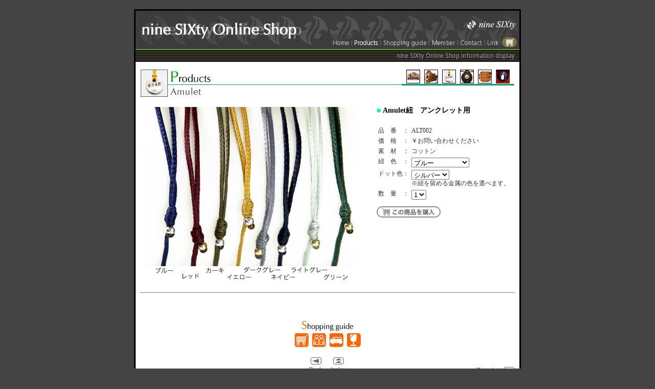

--- FILE ---
content_type: text/html
request_url: http://ninesixty.com/shopping/prod_amulet_002.html
body_size: 3276
content:
<!DOCTYPE HTML PUBLIC "-//W3C//DTD HTML 4.01 Transitional//EN">
<html>
<head>
<meta http-equiv="Content-Type" content="text/html; charset=Shift_JIS">
<meta http-equiv="Content-Script-Type" content="text/javascript">
<meta http-equiv="Content-Style-Type" content="text/css">
<meta name="robots" content="index,follow">
<meta name="author" content="webdesign info@boost.jp">
<meta name="keywords" content="シルバーリング,レザーリング,シルバーアクセサリー,レザーアクセサリー,ジュエリー,シルバー,レザー,アクセサリー,指輪,ファッション,silver,leather,ring,nine sixty,ninesixty">
<meta name="description" content="nineSIXtyでは、レザーリングに宝石やシルバー・ゴールド等の貴金属を埋め込む独創的な手法デザインで、高品質なシルバー・レザーアクセサリー提供します。">
<title>nineSIXty Online Shop  Antique amulet</title>
<link rel="stylesheet" type="text/css" href="../css/ns_style.css">
<script Language="JavaScript" src="../script/shop_menu.js"></SCRIPT>
<script Language="JavaScript" src="../script/swimage.js"></SCRIPT>
<script Language="JavaScript" src="../script/stitch_open.js"></SCRIPT>
<link rel="stylesheet" href="../script/lightbox/css/lightbox.css" type="text/css" media="screen" />
<script type="text/javascript" src="../script/lightbox/js/prototype.js"></script>
<script type="text/javascript" src="../script/lightbox/js/scriptaculous.js?load=effects,builder"></script>
<script type="text/javascript" src="../script/lightbox/js/lightbox.js"></script>


</head>
<body bgcolor="#FFFFFF">
<div align="center"><a name="page_top"></a><br>
<table width="756" border="0" cellpadding="3" cellspacing="0" bgcolor="#000000">
  <tr>
    <td><table width="100%" border="0" cellpadding="0" cellspacing="0" bgcolor="#FFFFFF">
      <tr>
        <td><TABLE WIDTH="750" BORDER="0" CELLPADDING="0" CELLSPACING="0">
          <TR>
            <TD ROWSPAN=4> <IMG SRC="images/shop_head_01.jpg" WIDTH="326" HEIGHT="75" ALT=""></TD>
            <TD ROWSPAN=4> <IMG SRC="images/shop_head_02.gif" WIDTH="55" HEIGHT="75" ALT=""></TD>
            <TD ROWSPAN=3> <IMG SRC="images/shop_head_03.gif" WIDTH="261" HEIGHT="46" ALT=""></TD>
            <TD> <IMG SRC="images/shop_head_04.gif" WIDTH="108" HEIGHT="15" ALT=""></TD>
          </TR>
          <TR>
            <TD> <a href="../index2.html" target="_blank"><IMG SRC="images/shop_head_05.gif" ALT="nineSIXty" WIDTH="108" HEIGHT="23" border="0"></a></TD>
          </TR>
          <TR>
            <TD> <IMG SRC="images/shop_head_06.gif" WIDTH="108" HEIGHT="8" ALT=""></TD>
          </TR>
          <TR>
            <TD COLSPAN=2> <TABLE WIDTH=369 BORDER=0 CELLPADDING=0 CELLSPACING=0>
              <TR>
                <TD><A href="index.html" onMouseOver=imgAct('img1'); return true onMouseOut=imgInact('img1')><IMG SRC="images/shop_head_mn_u_01.gif" name="img1" WIDTH="42" HEIGHT="29" border="0"></A></TD>
                <TD><A href="prod_index.html" onMouseOver=imgAct('img2'); return true onMouseOut=imgInact('img2')><IMG SRC="images/shop_head_mn_d_02.gif" name="img2" WIDTH="56" HEIGHT="29" border="0"></A></TD>
                <TD><A href="guide_index.html" onMouseOver=imgAct('img3'); return true onMouseOut=imgInact('img3')><IMG SRC="images/shop_head_mn_u_03.gif" name="img3" WIDTH="95" HEIGHT="29" border="0"></A></TD>
                <TD><A href="member.html" onMouseOver=imgAct('img7'); return true onMouseOut=imgInact('img7')><IMG SRC="images/shop_head_mn_u_07.gif" ALT="工事中" name="img7" WIDTH="56" HEIGHT="29" border="0"></A></TD>
                <TD><A href="contact.html" onMouseOver=imgAct('img4'); return true onMouseOut=imgInact('img4')><IMG SRC="images/shop_head_mn_u_04.gif" name="img4" WIDTH="53" HEIGHT="29" border="0"></A></TD>
                <TD><A href="link.html" onMouseOver=imgAct('img5'); return true onMouseOut=imgInact('img5')><IMG SRC="images/shop_head_mn_u_05.gif" name="img5" WIDTH="29" HEIGHT="29" border="0"></A></TD>
                <TD><A href="shop.cgi" onMouseOver=imgAct('img6'); return true onMouseOut=imgInact('img6')><IMG SRC="images/shop_head_mn_u_06.gif" ALT="Shopping cart" name="img6" WIDTH="38" HEIGHT="29" border="0"></A></TD>
              </TR>
            </TABLE></TD>
          </TR>
        </TABLE></td>
      </tr>
      <tr>
        <td background="images/line_green.gif"><img src="../images/spacer.gif" width="1" height="1"></td>
      </tr>
      <tr>
        <td align="right" background="images/head_u_back.gif"><img src="images/shop_head_if_00.gif" alt="Menu Information" width="506" height="24" name="info-box"></td>
      </tr>
      <tr>
        <td><img src="../images/spacer.gif" width="5" height="15"></td>
      </tr>
      <tr>
        <td><table border="0" cellpadding="0" cellspacing="0">
          <tr>
            <td><img src="../images/spacer.gif" width="10" height="10"></td>
            <td><table border="0" cellspacing="0" cellpadding="0">
              <tr>
                <td><a href="prod_amulet.html"><img src="images/prod2_amulet_tit.jpg" width="515" height="65" border="0"></a></td>
                <td valign="top"><table border="0" cellspacing="0" cellpadding="0">
                  <tr>
                    <td><a href="prod_ring-ud.html"><img src="images/prod_tit_link_06.jpg" width="35" height="34" border="0"></a></td>
                    <td><a href="prod_ring.html"><img src="images/prod_tit_link_01.jpg" width="35" height="34" border="0"></a></td>
                    <td><a href="prod_amulet.html"><img src="images/prod_tit_link_07.jpg" width="35" height="34" border="0"></a></td>
                    <td><a href="prod_pendant.html"><img src="images/prod_tit_link_02.jpg" width="35" height="34" border="0"></a></td>
                    <td><a href="prod_Brece.html"><img src="images/prod_tit_link_03.jpg" width="35" height="34" border="0"></a></td>
                    <td><a href="prod_custom.html"><img src="images/prod_tit_link_04.jpg" width="35" height="34" border="0"></a></td>
                    <td><img src="images/prod_tit_link_05.jpg" width="5" height="34"></td>
                    <td>&nbsp;</td>
                  </tr>
                </table></td>
              </tr>
            </table></td>
          </tr>
        </table></td>
      </tr>
      <tr>
        <td align="center"><img src="../images/spacer.gif" width="10" height="5"></td>
      </tr>
      <tr>
        <td align="center"><table width="730" border="0" cellspacing="1" cellpadding="0">
          <tr valign="top">
            <td><table width="100%" border="0" cellspacing="1" cellpadding="1">
              <tr>
                <td width="99%" align="center"><img src="images/alt101/alt_rope.jpg" width="417" height="340"></td>
                </tr>
              <tr>
                <td><span class="s1-dgry"><img src="../images/spacer.gif" alt="sp" width="10" height="5"></span></td>
              </tr>
              </table></td>
            <td width="30">&nbsp;</td>
            <td><form name="form1" method="post" action="shop.cgi">
              <span class="n1"><font color="#00FF99">■</font> <font face="Georgia, Times New Roman, Times, serif"><strong>Amulet紐　アンクレット用</strong></font></span>
              <table width="100%" border="0" cellspacing="0" cellpadding="3">
                <tr>
                  <td class="s1-dgry">&nbsp;</td>
                </tr>
              </table>
              <input type="hidden" name="mode" value="in_goods">
               <input type="hidden" name="name" value="ALT002/Amulet紐 アンクレット用">            
              <table border="0" cellpadding="2" cellspacing="1">
                <tr>
                  <td valign="top" nowrap class="s1-dgry">品　番　：</td>
                  <td valign="top" class="s1-dgry">ALT002</td>
                </tr>
                <tr>
                  <td valign="top" nowrap class="s1-dgry">価　格　：</td>
                  <td valign="top" class="s1-dgry">￥お問い合わせください                    <input type="hidden" name="price" value="1365">
                  </td>
                </tr>
                <tr>
                  <td valign="top" nowrap class="s1-dgry">素　材　：</td>
                  <td valign="top" class="s1-dgry">コットン</td>
                </tr>
                 <tr>
                   <td valign="top" nowrap class="s1-dgry">紐　色　：</td>
                   <td valign="top" class="s1-dgry"><select name="note3" id="note3">
                     <option value="ブルー(紐)" selected>ブルー</option>
                     <option value="レッド(紐)">レッド</option>
                     <option value="カーキ(紐)">カーキ</option>
                     <option value="イエロー(紐)">イエロー</option>
                     <option value="グレー(紐)">グレー</option>
                     <option value="ネイビーブルー(紐)">ネイビーブルー</option>
                     <option value="ライトグレー(紐)">ライトグレー</option>
                     <option value="グリーン(紐)">グリーン</option>   
                     </select></td>
                 </tr>
                <tr>
                  <td valign="top" nowrap class="s1-dgry">ドット色：</td>
                  <td valign="top" class="s1-dgry"><select name="note1" id="note1">
                    <option value="シルバー(ドット)" selected>シルバー</option>
                    <option value="ゴールド(ドット)">ゴールド</option>
                    </select>
                    <br>
                    ※紐を留める金属の色を選べます。</td>
                </tr>
               
                <tr>
                  <td valign="top" nowrap class="s1-dgry">数　量　：</td>
                  <td valign="top" class="s1-dgry">
                    <select name="kazu">
                      <option value="1" selected>1</option>
                      <option value="2">2</option>
                      <option value="3">3</option>
                      <option value="4">4</option>
                      <option value="5">5</option>
                      </select>
                    </td>
                </tr>
                 <tr>
                   <td colspan="2" valign="top" nowrap class="s1-dgry"><img src="../images/spacer.gif" width="10" height="5"></td>
                 </tr>
              </table>
              <input name="submit" type="image" value="送信" src="images/bt_cart_in.gif" alt="商品を購入" width="125" height="22" border="0">
            </form></td>
          </tr>
        </table></td>
      </tr>
      <tr>
        <td align="center"><img src="../images/spacer.gif" width="10" height="3"></td>
      </tr>
      <tr>
        <td align="center"><hr width="730" size="1" noshade></td>
      </tr>
      <tr>
        <td align="center"><img src="../images/spacer.gif" alt="sp" width="10" height="10"></td>
      </tr>
      <tr>
        <td align="center">&nbsp;</td>
      </tr>
      <tr>
        <td align="center">&nbsp;</td>
      </tr>
      <tr>
        <td align="center"><table width="730" border="0" cellspacing="1" cellpadding="0">
          <tr>
            <td width="50%" align="center"><img src="images/prod_sg_title.gif" width="100" height="20" border="0">              <table border="0" cellspacing="1" cellpadding="3">
              <tr>
                <td><a href="guide_01.html"><img src="images/prod_sg_01.gif" width="27" height="27" border="0"></a></td>
                <td><a href="guide_02.html"><img src="images/prod_sg_02.gif" width="27" height="27" border="0"></a></td>
                <td><a href="guide_03.html"><img src="images/prod_sg_03.gif" width="27" height="27" border="0"></a></td>
                <td><a href="guide_04.html"><img src="images/prod_sg_04.gif" width="27" height="27" border="0"></a></td>
              </tr>
            </table></td>
          </tr>
        </table></td>
      </tr>
      <tr>
        <td align="center"><img src="../images/spacer.gif" width="10" height="15"></td>
      </tr>
      <tr>
        <td align="center"><table width="730" border="0" cellspacing="0" cellpadding="0">
          <tr>
            <td width="73">&nbsp;</td>
            <td width="584" align="center"><a href="javascript:history.back()"><img src="images/shop_nv_back.gif" width="27" height="29" border="0"></a>　<a href="prod_index.html"><img src="images/shop_nv_index.gif" width="29" height="29" border="0"></a></td>
            <td width="73" valign="bottom"><a href="#page_top"><img src="images/shop_nv_ptop.gif" alt="Page top" width="73" height="14" border="0"></a></td>
          </tr>
        </table></td>
      </tr>
      <tr>
        <td align="center"><hr width="730" size="1" noshade></td>
      </tr>
      <tr>
        <td align="center"><a href="http://www.boost.jp/" target="_blank"><img src="images/shop_copyright.gif" width="459" height="12" border="0"></a></td>
      </tr>
      <tr>
        <td align="center"><img src="../images/spacer.gif" width="5" height="10"></td>
      </tr>
    </table></td>
  </tr>
</table>
<br>
</div>
</body>
</html>


--- FILE ---
content_type: text/css
request_url: http://ninesixty.com/css/ns_style.css
body_size: 682
content:
body { background-color: #444444; margin-left:0px; margin-right:0px; margin-top:0px; margin-bottom:0px }

A:link { text-decoration: none; color: #0000FF }
A:visited { text-decoration: none; color: #9900FF }
A:active { text-decoration: none; color: #FF0000 }
A:hover { text-decoration: underline; color: #FF0000 }
div.right { text-align:right }

H1 { font-size:10px; line-height:10px; color: #FFFFFF}
.page { page-break-after:always; }
.top	{ ; left: 0px; top: 0px; clip:  rect(   ) }

.n1 { font-size:14px; line-height:17px }	
.n1-B { font-size:14px; line-height:17px ; font-weight: bold }
.n1-wh { font-size:14px; line-height:normal; color: #FFFFFF}
.n1-wh-ul { font-size:14px; line-height:normal; color: #FFFFFF ; text-decoration: underline}

.t1 { font-size:14px; line-height:18px	; font-weight: bold } 
.t2 { font-size:14px;line-height:normal; color: #FFFFFF ; font-weight: bold } 

.s1 { font-size:12px; line-height:14px} 
.s1-b { font-size:12px; line-height:15px ; font-weight: bold}
.s1-rd { font-size:12px; line-height:15px ; color: #FF0000}
.s1-brack { font-size:12px; line-height:15px ; color: #000000}
.s1-drd { font-size:12px; line-height:15px; color: #990000; font-weight: bold}
.s1-b-bl { font-size:12px; line-height:15px ; font-weight: bold ; color: #003399}
.s1-b-wh { font-size:12px; line-height:15px ; color: #FFFFFF ; font-weight: bold}
.s1-b-Gr { font-size:12px; line-height:15px ; font-weight: bold ; color: #009900}
.s1-b-rd { font-size:12px; line-height:15px ; font-weight: bold ; color: #FF0000}
.s1-b-dgry { font-size:12px; line-height:15px ; font-weight: bold ; color: #333333}
.s1-b-rd2 { font-size:12px; line-height:16px; font-weight: bold ; color: #CC3300; font-size:12px; line-height:14px ; font-weight: bold ; color: #CC3300 }
.s1-b-lbl { font-size:12px; line-height:16px; font-weight: bold ; color: #0066FF }
.s1-lbl { font-size:12px; line-height:normal; font-weight: normal; color: #0066FF }
.s1-b-limGr { font-size:12px; line-height:14px ; font-weight: bold ; color: #009999}
.s1-NG {
	font-size:12px;
	line-height:14px;
	text-decoration: line-through;
}
.s1-or {
font-size:12px; line-height:14px ; color: #FF6600}
.s1-gy {
font-size:12px; line-height:14px ; color: #999999}
.s1-w {
	font-size:12px;
	line-height:13px;
	color: #FFFFFF;
}
.ss-dgry {
	font-size:10px;
	line-height:14px;
	color: #333333;
}
.ss-lgry {
	font-size:10px;
	line-height:14px;
	color: #666666;
}
.s1-dgry {
	font-size:12px;
	line-height:15px;
	color: #333333;
}
.s1-green {
	font-size:12px;
	line-height:15px;
	color: #009966;
}
.s1-gry {
	font-size:12px;
	line-height:15px;
	color: #666666;
}


--- FILE ---
content_type: application/x-javascript
request_url: http://ninesixty.com/script/shop_menu.js
body_size: 516
content:
<!--
Name = navigator.appName;
Ver = parseInt(navigator.appVersion);
	if ((Name == "Netscape" && Ver >= 3) || 
		(Name == "Microsoft Internet Explorer" && Ver >= 4)) br = "n3"; 
	else br = "n2";
if (br== "n3") {

img1on = new Image(); 
img1on.src = "images/shop_head_mn_d_01.gif";
img2on = new Image();
img2on.src = "images/shop_head_mn_d_02.gif";
img3on = new Image();
img3on.src = "images/shop_head_mn_d_03.gif";
img4on = new Image(); 
img4on.src = "images/shop_head_mn_d_04.gif";
img5on = new Image(); 
img5on.src = "images/shop_head_mn_d_05.gif";
img6on = new Image(); 
img6on.src = "images/shop_head_mn_d_06.gif";
img7on = new Image(); 
img7on.src = "images/shop_head_mn_u_07.gif";

img1off = new Image(); 
img1off.src = "images/shop_head_mn_u_01.gif";
img2off = new Image();
img2off.src = "images/shop_head_mn_u_02.gif";
img3off = new Image();
img3off.src = "images/shop_head_mn_u_03.gif";
img4off = new Image(); 
img4off.src = "images/shop_head_mn_u_04.gif";
img5off = new Image(); 
img5off.src = "images/shop_head_mn_u_05.gif";
img6off = new Image(); 
img6off.src = "images/shop_head_mn_u_06.gif";
img7off = new Image(); 
img7off.src = "images/shop_head_mn_u_07.gif";

img1home = new Image();
img1home.src = "images/shop_head_if_01.gif";
img2home = new Image();
img2home.src = "images/shop_head_if_02.gif";
img3home = new Image();
img3home.src = "images/shop_head_if_03.gif";
img4home = new Image();
img4home.src = "images/shop_head_if_04.gif";
img5home = new Image();
img5home.src = "images/shop_head_if_05.gif";
img6home = new Image();
img6home.src = "images/shop_head_if_06.gif";
img7home = new Image();
img7home.src = "images/shop_head_if_00.gif";

}

function imgAct(imgName) {
if (br== "n3") {
document[imgName].src = eval(imgName + "on.src");
document["info-box"].src = eval(imgName + "home.src");
}
	}
function imgInact(imgName) {
if (br== "n3") {
document[imgName].src = eval(imgName + "off.src");
document["info-box"].src = "images/shop_head_if_00.gif";
	}
}
function notAlotHappening(){return;}
// -->


--- FILE ---
content_type: application/x-javascript
request_url: http://ninesixty.com/script/swimage.js
body_size: 61
content:
<!--
function gazou(mySrc){
document.myimg.src=mySrc;
}
//-->

--- FILE ---
content_type: application/x-javascript
request_url: http://ninesixty.com/script/stitch_open.js
body_size: 115
content:
<!--
function openwin() {
	window.open("./stitch.html", "stitch sample", "width=600,height=850");
}
// -->